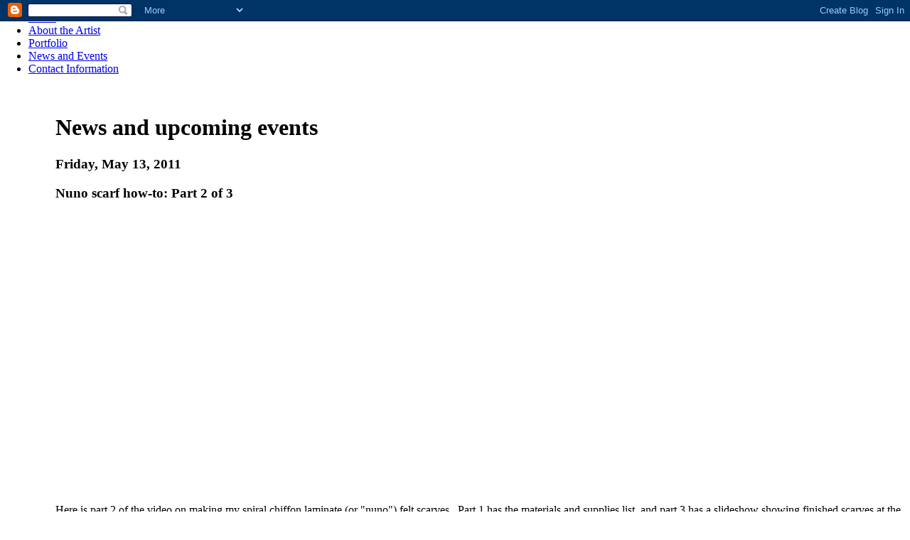

--- FILE ---
content_type: text/html; charset=UTF-8
request_url: http://news.foundationsinfelt.com/2011/05/nuno-scarf-how-to-part-2-of-3.html
body_size: 4492
content:
<!DOCTYPE HTML PUBLIC "-//W3C//DTD HTML 4.01 Transitional//EN"
"http://www.w3.org/TR/html4/loose.dtd">
<html lang="en">
<head>
<meta http-equiv="Content-Type" content="text/html; charset=iso-8859-1">

<title>Foundations in Felt</title>

<script type="text/javascript" src="http://www.foundationsinfelt.com/p7pm/p7popmenu.js"></script>
<style type="text/css" media="screen">
<!--
@import url("http://www.foundationsinfelt.com/p7pm/p7pmh18.css");
@import url("http://www.foundationsinfelt.com/utopia_styles/utopia_3colhz.css");
-->
</style>
<!--[if lte IE 6]>
<style>
#p7PMnav a {height: auto !important;}
#p7PMnav ul a {height: 1em !important;}
#menuwrapper, #maincontent {height: 1em;}
#layoutwrapper {
width:expression(parseInt(this.currentStyle.marginLeft)+parseInt(this.currentStyle.marginRight)-document.body.clientWidth>=-750?"750px":"auto");}
#p7PMnav li {white-space: nowrap;}
#p7PMnav ul li {white-space: normal;}
</style>
<![endif]-->
<script type="text/javascript">(function() { (function(){function b(g){this.t={};this.tick=function(h,m,f){var n=f!=void 0?f:(new Date).getTime();this.t[h]=[n,m];if(f==void 0)try{window.console.timeStamp("CSI/"+h)}catch(q){}};this.getStartTickTime=function(){return this.t.start[0]};this.tick("start",null,g)}var a;if(window.performance)var e=(a=window.performance.timing)&&a.responseStart;var p=e>0?new b(e):new b;window.jstiming={Timer:b,load:p};if(a){var c=a.navigationStart;c>0&&e>=c&&(window.jstiming.srt=e-c)}if(a){var d=window.jstiming.load;
c>0&&e>=c&&(d.tick("_wtsrt",void 0,c),d.tick("wtsrt_","_wtsrt",e),d.tick("tbsd_","wtsrt_"))}try{a=null,window.chrome&&window.chrome.csi&&(a=Math.floor(window.chrome.csi().pageT),d&&c>0&&(d.tick("_tbnd",void 0,window.chrome.csi().startE),d.tick("tbnd_","_tbnd",c))),a==null&&window.gtbExternal&&(a=window.gtbExternal.pageT()),a==null&&window.external&&(a=window.external.pageT,d&&c>0&&(d.tick("_tbnd",void 0,window.external.startE),d.tick("tbnd_","_tbnd",c))),a&&(window.jstiming.pt=a)}catch(g){}})();window.tickAboveFold=function(b){var a=0;if(b.offsetParent){do a+=b.offsetTop;while(b=b.offsetParent)}b=a;b<=750&&window.jstiming.load.tick("aft")};var k=!1;function l(){k||(k=!0,window.jstiming.load.tick("firstScrollTime"))}window.addEventListener?window.addEventListener("scroll",l,!1):window.attachEvent("onscroll",l);
 })();</script><script type="text/javascript">function a(){var b=window.location.href,c=b.split("?");switch(c.length){case 1:return b+"?m=1";case 2:return c[1].search("(^|&)m=")>=0?null:b+"&m=1";default:return null}}var d=navigator.userAgent;if(d.indexOf("Mobile")!=-1&&d.indexOf("WebKit")!=-1&&d.indexOf("iPad")==-1||d.indexOf("Opera Mini")!=-1||d.indexOf("IEMobile")!=-1){var e=a();e&&window.location.replace(e)};
</script><meta http-equiv="Content-Type" content="text/html; charset=UTF-8" />
<meta name="generator" content="Blogger" />
<link rel="icon" type="image/vnd.microsoft.icon" href="https://www.blogger.com/favicon.ico"/>
<link rel="alternate" type="application/atom+xml" title="Foundations in Felt - Atom" href="http://news.foundationsinfelt.com/feeds/posts/default" />
<link rel="alternate" type="application/rss+xml" title="Foundations in Felt - RSS" href="http://news.foundationsinfelt.com/feeds/posts/default?alt=rss" />
<link rel="service.post" type="application/atom+xml" title="Foundations in Felt - Atom" href="https://www.blogger.com/feeds/2399591170980995443/posts/default" />
<link rel="alternate" type="application/atom+xml" title="Foundations in Felt - Atom" href="http://news.foundationsinfelt.com/feeds/4162959923877907700/comments/default" />
<link rel="stylesheet" type="text/css" href="https://www.blogger.com/static/v1/v-css/1601750677-blog_controls.css"/>
<link rel="stylesheet" type="text/css" href="https://www.blogger.com/dyn-css/authorization.css?targetBlogID=2399591170980995443&zx=47aec038-6d5f-4358-acb7-09c4afe2bd2a"/>

<meta name='google-adsense-platform-account' content='ca-host-pub-1556223355139109'/>
<meta name='google-adsense-platform-domain' content='blogspot.com'/>
<!-- --><style type="text/css">@import url(https://www.blogger.com/static/v1/v-css/navbar/3334278262-classic.css);
div.b-mobile {display:none;}
</style>

</head>

<body onLoad="P7_initPM(1,18,1,-20,10)"><script type="text/javascript">
    function setAttributeOnload(object, attribute, val) {
      if(window.addEventListener) {
        window.addEventListener('load',
          function(){ object[attribute] = val; }, false);
      } else {
        window.attachEvent('onload', function(){ object[attribute] = val; });
      }
    }
  </script>
<div id="navbar-iframe-container"></div>
<script type="text/javascript" src="https://apis.google.com/js/platform.js"></script>
<script type="text/javascript">
      gapi.load("gapi.iframes:gapi.iframes.style.bubble", function() {
        if (gapi.iframes && gapi.iframes.getContext) {
          gapi.iframes.getContext().openChild({
              url: 'https://www.blogger.com/navbar/2399591170980995443?origin\x3dhttp://news.foundationsinfelt.com',
              where: document.getElementById("navbar-iframe-container"),
              id: "navbar-iframe"
          });
        }
      });
    </script>

<div id="masthead">
<img src="http://www.foundationsinfelt.com/images/masthead_logo.gif" alt="" width="600" height="160"></div>

<div id="layoutwrapper">

<div id="menuwrapper">
  <ul id="p7PMnav">
    <li><a href="http://www.foundationsinfelt.com/index.htm">Home</a></li>
    <li><a href="http://www.foundationsinfelt.com/about.htm">About the Artist </a></li>
    <li><a href="http://www.foundationsinfelt.com/portfolio.htm">Portfolio </a></li>
    <li><a href="http://news.foundationsinfelt.com">News and Events </a></li>
    <li><a href="http://www.foundationsinfelt.com/contact.htm">Contact Information</a></li>
    <!--[if lte IE 6]><style>#p7PMnav a{height:1em;}#p7PMnav li{height:1em;}#p7PMnav ul li{float:left;clear:both;width:100%}</style><![endif]-->
    <!--[if IE 6]><style>#p7PMnav ul li{clear:none;}</style><![endif]-->
  </ul>
  <div class="clearit">&nbsp;</div>
</div>
<table summary="Main Layout Table" width="100%" border="0" cellpadding="0" cellspacing="0" id="layoutTable">
<tr>
<td id="logocell"><img src="http://www.foundationsinfelt.com/images/utopia_hztop_blue.jpg" alt="Foundations in Felt" width="236" height="200">    
  <div id="newsbar">
      
      
      
      
      <p id="blogfeeds">Subscribe to<br />Comments [<a target="_blank" href="http://news.foundationsinfelt.com/feeds/posts/default" type="application/atom+xml">Atom</a>]</p>
    </div></td>
<td id="maincontent">
  <h1 class="home"> News and upcoming events </h1>  
  
          
            <h3 class="date-header">Friday, May 13, 2011</h3>
          
          <!-- Begin .post -->
          <div class="post"><a name="4162959923877907700"></a>
            
              <h3 class="post-title">
                
                Nuno scarf how-to: Part 2 of 3
                
              </h3>
            
            <div class="post-body">
              <div> <div style="clear:both;"></div><iframe allowfullscreen="" frameborder="0" height="390" src="http://www.youtube.com/embed/kEp8ppHFXPE?rel=0" width="640"></iframe><br />
<br />
Here is part 2 of the video on making my spiral chiffon laminate (or "nuno") felt scarves. &nbsp;Part 1 has the materials and supplies list, and part 3 has a slideshow showing finished scarves at the end.<div style="clear:both; padding-bottom:0.25em"></div><p class="blogger-labels">Labels: <a rel='tag' href="http://news.foundationsinfelt.com/search/label/how%20to">how to</a></p> </div>
            </div>
            <p class="post-footer"> <em>posted by Laura @ <a href="http://news.foundationsinfelt.com/2011/05/nuno-scarf-how-to-part-2-of-3.html" title="permanent link">5:57 PM</a></em> &nbsp;
              
              <span class="item-action"><a href="https://www.blogger.com/email-post/2399591170980995443/4162959923877907700" title="Email Post"><img class="icon-action" alt="" src="https://resources.blogblog.com/img/icon18_email.gif" height="13" width="18"/></a></span><span class="item-control blog-admin pid-1726548272"><a style="border:none;" href="https://www.blogger.com/post-edit.g?blogID=2399591170980995443&postID=4162959923877907700&from=pencil" title="Edit Post"><img class="icon-action" alt="" src="https://resources.blogblog.com/img/icon18_edit_allbkg.gif" height="18" width="18"></a></span> </p>
          </div>
          <!-- End .post -->
          <!-- Begin #comments -->
          
            <div id="comments">
              <a name="comments"></a>
                <h4>1 Comments:</h4>
                <ul>
                  
                    <li id="c1337229587152953242"><a name="c1337229587152953242"></a>
                      <p class="comment-data">At 
    <a class="comment-data-link" href="#c1337229587152953242" title="comment permalink"> December 8, 2022 at 12:34 PM </a>, <span style="line-height:16px" class="comment-icon anon-comment-icon"><img src="https://resources.blogblog.com/img/anon16-rounded.gif" alt="Anonymous" style="display:inline;" /></span>&nbsp;<span class="anon-comment-author">Anonymous</span> said...</p>
                      <div class="comment-body">
                        <p>There are often a number of} different kinds of Live Dealer  roulette. Casino Floor Roulette primarily allows you to be part of a desk that’s truly situated  on the casino ground. There’s an actual dealer, proper in the middle of|in the midst of|in the course of} the casino gaming space, running a fairly normal roulette game you could get pleasure from from the comfort of your own home}. Players will also see Live Auto Roulette supplied in some cases, which truly forgoes the stay dealer. You <a href="https://vjtmxmzkwlsh.com/" rel="nofollow">온라인 카지노</a> still get the video stream and an actual, tangible wheel to sweat, but it’s all automated. The wheel will routinely reset itself and spin round as soon as} per minute, making it one of many faster “live” gaming options.</p>
                        <span class="item-control blog-admin pid-1230358599"><a style="border:none;" href="https://www.blogger.com/comment/delete/2399591170980995443/1337229587152953242" title="Delete Comment" ><span class="delete-comment-icon">&nbsp;</span></a></span> </div>
                    </li>
                  
                </ul>
                <p class="comment-data"> <div class='comment-form'>
<a name='comment-form'></a>
<h4>Post a Comment</h4><p></p>
<a id='comment-editor-src' href='https://www.blogger.com/comment/frame/2399591170980995443?po=4162959923877907700&hl=en-US&saa=85391&origin=http://news.foundationsinfelt.com'></a><iframe id='comment-editor' src='' class='blogger-iframe-colorize' width='100%' height='410' scrolling='no' frameborder='0' allowtransparency='true'></iframe>
<script type="text/javascript" src="https://www.blogger.com/static/v1/jsbin/3248804964-iframe_colorizer.js"></script>
</div> </p>
                <p id="postfeeds">Subscribe to Post Comments [<a target="_blank" href="http://news.foundationsinfelt.com/feeds/4162959923877907700/comments/default" type="application/atom+xml">Atom</a>]</p>
              
              
              <p class="comment-data"> <a href="http://news.foundationsinfelt.com/">&lt;&lt; Home</a> </p>
            </div>
          
          <!-- End #comments -->
        </td>
</tr>
<tr>
<td colspan="3" class="footer-row"><p>Copyright &copy;2007
  <script type="text/javascript">
var d=new Date();
yr=d.getFullYear();
if (yr!=2007)
	    document.write("- "+yr);
      </script> 
  Laura McWhorter. All Rights Reserved.</p></td>
</tr>
</table>
</div>
<script src="http://www.google-analytics.com/urchin.js" type="text/javascript">
</script>
<script type="text/javascript">
_uacct = "UA-2706122-1";
urchinTracker();
</script>
</body>
</html>